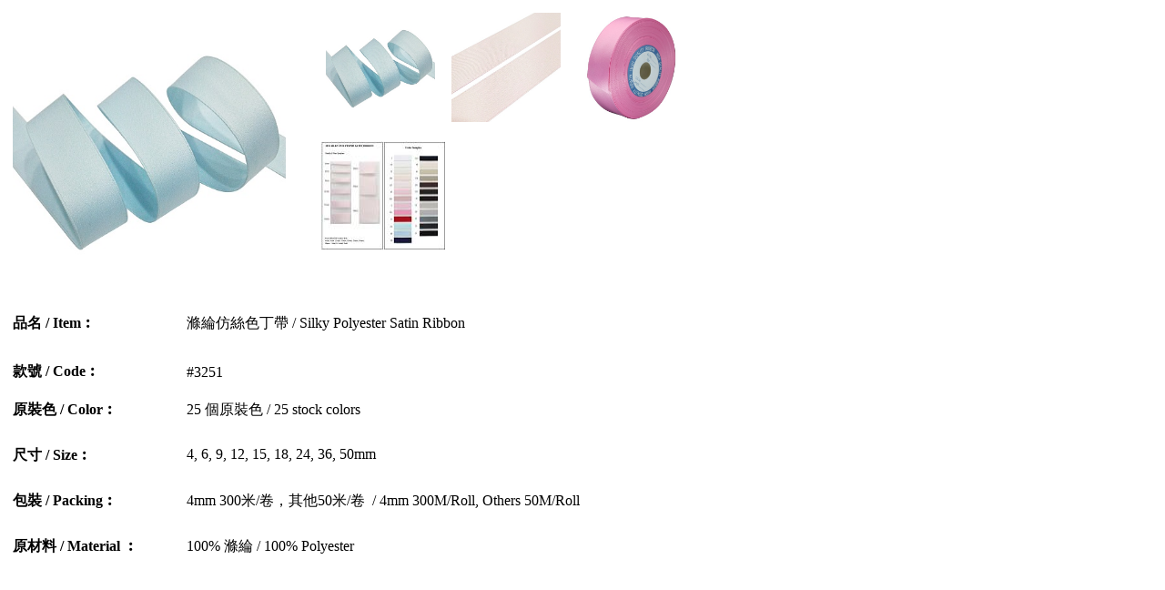

--- FILE ---
content_type: text/html
request_url: http://www.fungmingribbon.com/Ribbon/3251/3251.html
body_size: 7863
content:
<!DOCTYPE html PUBLIC "-//W3C//DTD XHTML 1.0 Transitional//EN" "www.greatunionhk.com">
<html xmlns="www.greatunionhk.com">

<head>
<meta http-equiv="Content-Type" content="text/html; charset=utf-8" />
<title>#3251 Silky Polyester Satin Ribbon 滌綸仿絲色丁帶***豐明行 GREAT UNION DEVELOPMENT COMPANY</title>
<link href="file:///C|/Users/Andy Lam/Desktop/15727/15727/site_flash/style.css" rel="stylesheet" type="text/css" />
<link href="file:///C|/Users/Andy Lam/Desktop/15727/15727/site_flash/layout.css" rel="stylesheet" type="text/css" />


<style type="text/css">
.style1 {
	font-size: large;
	color: #09F;
	font-family: "Antique Olive Compact";
}
.style11 {	font-size: 32px;
	color: #CCC;
	font-family: "Antique Olive Compact";
}
.style111 {
	font-size: 12px;
	color: #000;
	font-family: Arial, Helvetica, sans-serif;
}
.style12 {font-size: 14px;
	color: #00F;
	font-family: Arial, Helvetica, sans-serif;
}
</style>
<script type="text/javascript">
<!--
function MM_swapImgRestore() { //v3.0
  var i,x,a=document.MM_sr; for(i=0;a&&i<a.length&&(x=a[i])&&x.oSrc;i++) x.src=x.oSrc;
}
function MM_preloadImages() { //v3.0
  var d=document; if(d.images){ if(!d.MM_p) d.MM_p=new Array();
    var i,j=d.MM_p.length,a=MM_preloadImages.arguments; for(i=0; i<a.length; i++)
    if (a[i].indexOf("#")!=0){ d.MM_p[j]=new Image; d.MM_p[j++].src=a[i];}}
}

function MM_findObj(n, d) { //v4.01
  var p,i,x;  if(!d) d=document; if((p=n.indexOf("?"))>0&&parent.frames.length) {
    d=parent.frames[n.substring(p+1)].document; n=n.substring(0,p);}
  if(!(x=d[n])&&d.all) x=d.all[n]; for (i=0;!x&&i<d.forms.length;i++) x=d.forms[i][n];
  for(i=0;!x&&d.layers&&i<d.layers.length;i++) x=MM_findObj(n,d.layers[i].document);
  if(!x && d.getElementById) x=d.getElementById(n); return x;
}

function MM_swapImage() { //v3.0
  var i,j=0,x,a=MM_swapImage.arguments; document.MM_sr=new Array; for(i=0;i<(a.length-2);i+=3)
   if ((x=MM_findObj(a[i]))!=null){document.MM_sr[j++]=x; if(!x.oSrc) x.oSrc=x.src; x.src=a[i+2];}
}
//-->
</script>
</head>

<body id="index_5">
<table width="744" border="0" cellpadding="1" cellspacing="0" valign="top">
          <tr>
            <td width="760" valign="top"><table valign="top" width="759" border="0" cellpadding="0" cellspacing="0">
              <tbody>
                <tr>

                  <td width="300"><table width="300" align="left" border="0" cellpadding="5" cellspacing="0">
                    <tbody>
                      <tr align="center">
                        <td width="300" colspan="3"><table width="300" align="center" border="0" cellpadding="0" cellspacing="0" height="300">
                          <tbody>
                            <tr>
                              <td  align="center"><iframe src="f3251.html" name="f3251" width="310" marginwidth="0" height="310" marginheight="0" scrolling="No" frameborder="0"></iframe></td>
                            </tr>
                          </tbody>
                        </table></td>
                      </tr>
                    </tbody>
                  </table></td>
                  <td width="4"></td>
                  <td width="332" valign="top"><table valign="top" width="100%" border="0" cellpadding="5" cellspacing="0">
                    <tbody>
                      <tr>
                        <td height="30"><a href="../3251/f3251.html" target="f3251"><img src="3251s.jpg" width="120" height="120" /></a></td>
                        <td height="30"><a href="../3251/f3251a.html" target="f3251"><img src="3251as.jpg" width="120" height="120" /></a></td>
                        <td height="30"><a href="../3251/f3251b.html" target="f3251"><img src="3251bs.jpg" width="120" height="120" /></a></td>
                      </tr>
                    </tbody>
                  </table>                    <p><a href="../../images/Card/Color%20Card%20of%203251.jpg" target="_blank"><img src="../../images/Card/Small3251.jpg" width="137" height="120" /></a> </p></td>
                </tr>
              </tbody>
            </table>
              <table valign="top" width="758" border="0" cellpadding="5" cellspacing="0" height="200">
                <tbody>
                  <tr>
                    <td width="180" height="44" nowrap="nowrap"><strong> 
                     品名 /  Item︰</strong></td>                                         
                    <td height="44" width="535">                                        
                   滌綸仿絲色丁帶 / Silky Polyester Satin Ribbon                          
                    </td>                                    
                  </tr>                                    
                  <tr>                                    
                    <td width="180" height="42" valign="middle"><strong>款號 /                                         
                      Code︰</strong></td>                                         
                    <td height="42" width="535" valign="middle">#3251</td>                                
                  </tr>                                
                  <tr>                                
                    <td width="180" height="40" valign="top"><strong>原裝色                                         
                      / Color︰</strong></td>                                         
                    <td height="40" align="left" valign="top" width="535">25 個原裝色&nbsp;/ 25 stock colors</td>                                         
                  </tr>                                         
                  <tr>                                 
                    <td width="180" height="40" valign="top"><strong>尺寸 /                                         
                      Size︰</strong></td>                                         
                    <td height="40" align="left" valign="top" width="554">4, 6, 9, 12, 15, 18, 24, 36, 50mm</td>                                         
                  </tr>                                         
                  <tr>                                 
                    <td width="180" height="40" valign="top"><strong>包裝 /                                         
                      Packing︰</strong></td>                                         
                    <td height="40" align="left" valign="top" width="554"> 4mm 300米/卷，其他50米/卷&nbsp;        
                      / 4mm 300M/Roll, Others 50M/Roll</td>                                         
                  </tr>                                         
                  <tr>                                 
                    <td width="180" height="40" valign="top"><strong>原材料                                         
                      / Material ︰</strong></td>                                         
                    <td height="40" align="left" valign="top" width="554">100% 滌綸  / 100% Polyester</td>                                         
                  </tr>                                         
                  <tr>                                 
                    <td width="180" height="40" valign="top"></td>                                         
                    <td height="40" align="left" valign="top" width="554"></td>                                         
                  </tr>                                         
                </tbody>                                         
              </table>                                         
            </td>                                        
          </tr>                                        
      </table>                                        
</body>                                         
                                         
</html>

--- FILE ---
content_type: text/html
request_url: http://www.fungmingribbon.com/Ribbon/3251/f3251.html
body_size: 410
content:
<!DOCTYPE html PUBLIC "-//W3C//DTD XHTML 1.0 Transitional//EN" "http://www.w3.org/TR/xhtml1/DTD/xhtml1-transitional.dtd">
<html xmlns="http://www.w3.org/1999/xhtml">
<head>
<meta http-equiv="Content-Type" content="text/html; charset=utf-8" />
<title>無標題文件</title>
</head>

<body>
<a href="3251.jpg" target="_blank"><img src="3251s.jpg" width="300" height="300" align="left" /></a>
</body>
</html>
